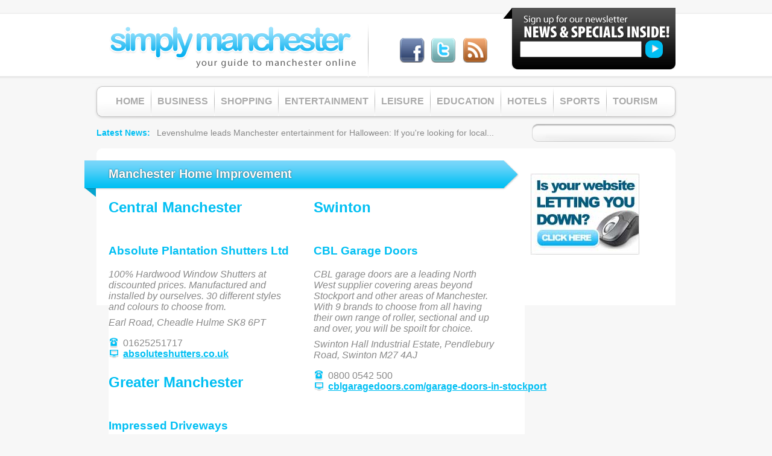

--- FILE ---
content_type: text/html; charset=UTF-8
request_url: https://www.simplymanchester.co.uk/home-improvement
body_size: 3899
content:

                            <!DOCTYPE html PUBLIC "-//W3C//DTD XHTML 1.0 Strict//EN" "http://www.w3.org/TR/xhtml1/DTD/xhtml1-strict.dtd">
<html xmlns="http://www.w3.org/1999/xhtml">
	<head>
		<meta http-equiv="Content-Type" content="text/html; charset=utf-8" />
		<title>Manchester Home Improvement</title>
		<meta http-equiv="content-language" content="en" />
		<meta name="description" content="Simply Manchester: your guide to businesses, shopping, leisure, entertainment and life in Manchester." />
		<meta name="keywords" content="Manchester, Manchester Guide" />
		<link href="/img/favicon.png" type="image/x-icon" rel="icon" /><link href="/img/favicon.png" type="image/x-icon" rel="shortcut icon" />
		<link rel="stylesheet" type="text/css" href="/css/screen.css" media="screen" />
		<link rel="stylesheet" type="text/css" href="/css/print.css" media="print" />
		<script type="text/javascript" src="/js/frontend.js"></script>
		<link href="https://www.simplymanchester.co.uk/feed" type="application/rss+xml" rel="alternate" title="Simply Manchester RSS feed" />
	</head>
	<body class="categories view  categories-view category_home-improvement has_secondary"><div id="container">
			<div id="header">
			<div class="content">
				<span id="site_name"><a href="/" title="Simply Manchester">Simply Manchester</a></span>
			</div>
		</div>
	<div id="main"><div id="primary" class="section"><div class="content"><h1>Manchester Home Improvement</h1>
<div id="category_businesses">
<div class="column first">	<h2>Central Manchester</h2>
		<div class="business" id="business-818">
		<h3>Absolute Plantation Shutters Ltd</h3>
						<p class="description">
			100% Hardwood Window Shutters at discounted prices.  Manufactured and installed by ourselves.  30 different styles and colours to choose from. 		</p>
						<address>
			Earl Road, 
Cheadle Hulme SK8 6PT		</address>
				<ul class="contact">
						<li class="telephone"><strong>Telephone:</strong> 01625251717</li>
									<li class="website"><strong>Website:</strong> <a href="http://www.absoluteshutters.co.uk">absoluteshutters.co.uk</a></li>
					</ul>
	</div>
	<h2>Greater Manchester</h2>
		<div class="business" id="business-771">
		<h3>Impressed Driveways</h3>
						<p class="description">
			We supply the most diverse range of affordable, quality driveways in Manchester. 		</p>
						<address>
			Impressed Driveways,, 
, 
4 Astbury Close, 
, 
Altrincham., 
, 
 WA15 8JA		</address>
				<ul class="contact">
						<li class="telephone"><strong>Telephone:</strong> 0161 478 9929</li>
									<li class="website"><strong>Website:</strong> <a href="http://www.impresseddriveways.com">impresseddriveways.com</a></li>
					</ul>
	</div>
	<h2>Newton-le-Willows</h2>
		<div class="business" id="business-783">
		<h3>Eric Slinn Wallpaper Market</h3>
						<p class="description">
			You won't find cheaper UK prices for wallpaper or coverings. With every idea there is a budget and at Eric Slinns, we know you want to get the most for your money. With hundreds to choose from from a number of brands, there is something for everyone. 		</p>
						<address>
			8 Hill Street, 
St Helens, 
Merseyside WA10 2SS		</address>
				<ul class="contact">
									<li class="website"><strong>Website:</strong> <a href="http://www.wallpapermarket.co.uk/store/index.php?main_page=index&amp;cPath=23">wallpapermarket.co.uk/store/index.php?main...</a></li>
					</ul>
	</div>
	<h2>Prestwich</h2>
		<div class="business" id="business-823">
		<h3>Drain Doctor Blocked Drains</h3>
						<p class="description">
			Blocked drains repeatedly lead to trouble, don’t allow the complication to get bad so telephone our professional Preston drains and plumbing business, Drain Doctor Preston, from Whittle-le-Woods to Wrea Green. Got situations, get an answer! Phone and find out how competitively priced we are for Preston services.		</p>
						<address>
			Stanley Norman House, 
Brinwell Road, 
Blackpool FY4 4QA		</address>
				<ul class="contact">
						<li class="telephone"><strong>Telephone:</strong> 0800 026 6623</li>
									<li class="website"><strong>Website:</strong> <a href="http://www.draindoctorpreston.co.uk">draindoctorpreston.co.uk</a></li>
					</ul>
	</div>
</div><div class="column second">	<h2>Swinton</h2>
		<div class="business" id="business-784">
		<h3>CBL Garage Doors</h3>
						<p class="description">
			CBL garage doors are a leading North West supplier covering areas beyond Stockport and other areas of Manchester. With 9 brands to choose from all having their own range of roller, sectional and up and over, you will be spoilt for choice.		</p>
						<address>
			Swinton Hall Industrial Estate, 
Pendlebury Road, 
Swinton M27 4AJ		</address>
				<ul class="contact">
						<li class="telephone"><strong>Telephone:</strong> 0800 0542 500</li>
									<li class="website"><strong>Website:</strong> <a href="http://www.cblgaragedoors.com/garage-doors-in-stockport">cblgaragedoors.com/garage-doors-in-stockport</a></li>
					</ul>
	</div>
</div></div>
<p class="calltoaction"><a href="/submit?cat=172">List your business with us</a></p><div class="adsense">
    <script type="text/javascript"><!--
    google_ad_client = "pub-2201933719979367";
    /* 468x60, created 01/09/10 */
    google_ad_slot = "0685023820";
    google_ad_width = 468;
    google_ad_height = 60;
    //-->
    </script>
    <script type="text/javascript"
    src="http://pagead2.googlesyndication.com/pagead/show_ads.js">
    </script>
</div></div></div><div id="secondary" class="section"><div class="content">
											<div id="secondary_advertising">
							<div id="adsense_column">
<script type="text/javascript"><!--
google_ad_client = "pub-2201933719979367";
/* 200x200, created 12/07/10 */
google_ad_slot = "3870769100";
google_ad_width = 200;
google_ad_height = 200;
//-->
</script>
<script type="text/javascript"
src="http://pagead2.googlesyndication.com/pagead/show_ads.js">
</script>
</div>							<a id="ad_firstint" href="http://www.firstinternet.co.uk/" title="web design manchester"><img src="/img/firstint-ad.jpg" alt="Is your website letting you down?" /></a>
						</div></div></div></div>
	<script type="text/javascript">
	$(document).ready(function () {
		$('ul#nav_main, ul#nav_main_footer').append('<li id="nav_main_blog"><a href="/blog">Blog</a></li>');
	});
</script>

<div id="navigation">
    <div class="content">
<ul id="nav_main"><li id="nav_main_home"><a href="/" title="Home">Home</a></li><li id="nav_main_business" class="ancestor"><a href="/business" title="Manchester Business">Business</a></li><li id="nav_main_shopping"><a href="/shopping" title="Manchester Shopping">Shopping</a></li><li id="nav_main_entertainment"><a href="/entertainment" title="Manchester Entertainment">Entertainment</a></li><li id="nav_main_leisure"><a href="/leisure" title="Manchester Leisure">Leisure</a></li><li id="nav_main_education"><a href="/education" title="Manchester Education">Education</a></li><li id="nav_main_hotels"><a href="/hotels" title="Manchester Hotels">Hotels</a></li><li id="nav_main_sports"><a href="/sports" title="Manchester Sports">Sports</a></li><li id="nav_main_tourism"><a href="/tourism" title="Manchester Tourism">Tourism</a></li></ul><ul id="nav_social"><li id="nav_social_facebook"><a href="http://www.facebook.com/pages/Simply-Manchester/143934145644098" title="Follow us on Facebook">Follow us on Facebook</a></li><li id="nav_social_twitter"><a href="http://twitter.com/SimplyManc" title="Follow us on Twitter">Follow us on Twitter</a></li><li id="nav_social_rss"><a href="/feed" title="Subscribe to our RSS feed">Subscribe to our RSS feed</a></li></ul>    </div>
</div>

				<div id="newsfeed">
				<div class="content">
					<h4>Latest News</h4>
					<ul>
											<li><a href="/blog/levenshulme-leads-manchester-entertainment-for-halloween">Levenshulme leads Manchester entertainment for Halloween: If you're
looking for local...</a></li>
											<li><a href="/blog/things-to-do-in-manchester-start-at-legoland">Things to do in Manchester start at Legoland: Mention
Legoland to most people in the...</a></li>
											<li><a href="/blog/manchester-entertainment-peaks-with-man-utd-visit">Manchester entertainment peaks with Man Utd visit: A visit to
Old Trafford, the home of...</a></li>
											<li><a href="/blog/blue-moon-way-adds-to-things-to-do-in-manchester">Blue Moon Way adds to things to do in Manchester: There are
plenty of things to do in...</a></li>
											<li><a href="/blog/manchester-restaurants-hit-the-street-for-picnic">Manchester restaurants hit the street for Picnic: Manchester
restaurants and local food...</a></li>
										</ul>
				</div>
			</div>
						<div id="search">
				<div class="content">
					<form action="/search" method="get" accept-charset="utf-8"><div style="display:none;"><input type="hidden" name="key" value="a8824a362c1ddf1c1282b3d7f28333731f323b5f" id="Token2025796334" /></div><div class="input text"><label for="SearchQ">Quick Search</label><input name="q" type="text" id="SearchQ" /></div><div class="submit"><input type="submit" value="Search" /></div><div style="display:none;"><input type="hidden" name="fields" value="204a45f1712d481f8d8432fb49c22623883c4828%3A" id="TokenFields2108351638" /></div></form>				</div>
			</div>
						<div id="signup">
				<div class="content">
				<h2>Sign up for our newsletter</h2>
				<p>News &amp; specials inside!</p>
				<form action="/signup" method="post" accept-charset="utf-8"><div style="display:none;"><input type="hidden" name="_method" value="POST" /><input type="hidden" name="data[_Token][key]" value="a8824a362c1ddf1c1282b3d7f28333731f323b5f" id="Token1092624048" /></div><div class="input text"><label for="SignupEmail">Your email address</label><input name="data[Signup][email]" type="text" id="SignupEmail" /></div><div class="submit"><input type="submit" value="Sign up" /></div><div style="display:none;"><input type="hidden" name="data[_Token][fields]" value="fbee4d4e9ce224d164c6c1b9399ba541ad72ffd0%3A" id="TokenFields1716224017" /></div></form>				</div>
			</div>
						<div id="footer">
				<div class="content">
					<div id="footer_navigation">
						<ul id="nav_main_footer"><li id="nav_main_footer_home"><a href="/" title="Home">Home</a></li><li id="nav_main_footer_business" class="ancestor"><a href="/business" title="Manchester Business">Business</a></li><li id="nav_main_footer_shopping"><a href="/shopping" title="Manchester Shopping">Shopping</a></li><li id="nav_main_footer_entertainment"><a href="/entertainment" title="Manchester Entertainment">Entertainment</a></li><li id="nav_main_footer_leisure"><a href="/leisure" title="Manchester Leisure">Leisure</a></li><li id="nav_main_footer_education"><a href="/education" title="Manchester Education">Education</a></li><li id="nav_main_footer_hotels"><a href="/hotels" title="Manchester Hotels">Hotels</a></li><li id="nav_main_footer_sports"><a href="/sports" title="Manchester Sports">Sports</a></li><li id="nav_main_footer_tourism"><a href="/tourism" title="Manchester Tourism">Tourism</a></li></ul>						<ul id="nav_social_footer"><li id="nav_social_footer_facebook"><a href="http://www.facebook.com/pages/Simply-Manchester/143934145644098" title="Follow us on Facebook">Follow us on Facebook</a></li><li id="nav_social_footer_twitter"><a href="http://twitter.com/SimplyManc" title="Follow us on Twitter">Follow us on Twitter</a></li><li id="nav_social_footer_rss"><a href="/feed" title="Subscribe to our RSS feed">Subscribe to our RSS feed</a></li></ul>					</div>
					<div id="site_info">
						&copy; 2026 Simply Manchester.
 &bull; <a href="/disclaimer">Disclaimer</a>					</div>
				</div>
			</div>

</div>    <script type="text/javascript">

        var _gaq = _gaq || [];
        _gaq.push(['_setAccount', 'UA-6379084-1']);
        _gaq.push(['_trackPageview']);

        	
        (function() {
            var ga = document.createElement('script'); ga.type = 'text/javascript'; ga.async = true;
            ga.src = ('https:' == document.location.protocol ? 'https://ssl' : 'http://www') + '.google-analytics.com/ga.js';
            var s = document.getElementsByTagName('script')[0]; s.parentNode.insertBefore(ga, s);
        })();

    </script>

	</body></html>

--- FILE ---
content_type: text/css; charset=utf-8
request_url: https://www.simplymanchester.co.uk/css/print.css
body_size: 725
content:

                            �     }SM��0���VZ$�������N7hO����Q�;�6m���5��x��{/�S�~��2K���nZ�	,��2��`-(�m�4�bR��j���a�s^%]E���Y�%H����������hs���C��o��.����k��D�^����e���*�b]y��JZg�ԧ�Pf�v�3Q/D����E�����f���#:�]r��I���j1E���"�y1�J�p
��R��m�F/xId�!7�X��8�~�:�/��h��y�3�|]>%)�b�[����F7U_$}��jbe�GlN�s6
�Q�K�$�����N��lI�uk��}ܝ�b��(,���J�GBr6q�\�;�{����~V���~�CBɉ��x]2�:���`:r��" �w���h��D���vxݫ��k ��ՓvZ���4X�@�(]�;"ׄ��sF�(��B��5���n(��l�C��a��"�S:Gc��`Pjb.�P@䝺�e9Z~����揠z����A�M��B�v �d*Lr��N���B	[���
E܀�"�¿s�����yo���"�1V�0�	
�[�C��G�F��|X��� [�u%�8kü�g5�y�M+bP�/D���8�V1vf����"�������  